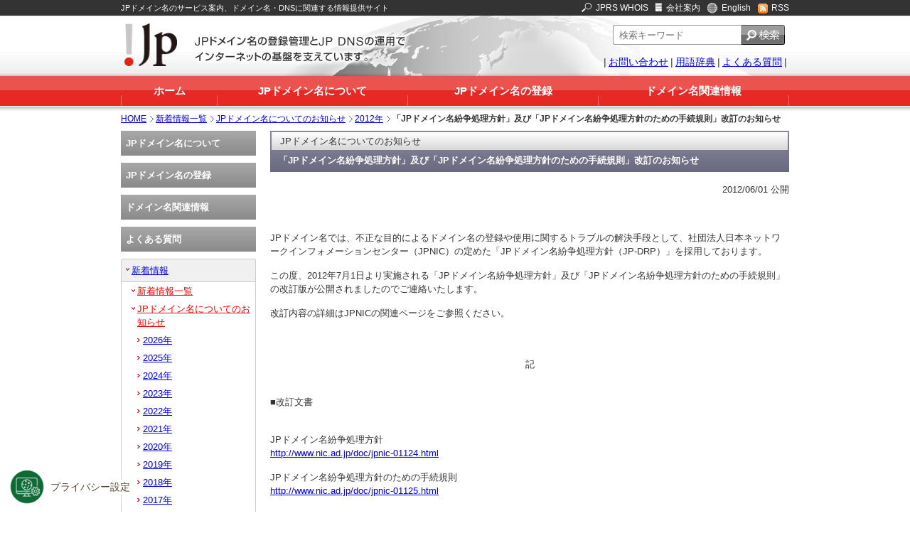

--- FILE ---
content_type: text/html
request_url: https://jprs.jp/whatsnew/notice/2012/20120601-jp-drp.html
body_size: 30059
content:
<!DOCTYPE html PUBLIC "-//W3C//DTD XHTML 1.0 Transitional//EN" "http://www.w3.org/TR/xhtml1/DTD/xhtml1-transitional.dtd">
<html xmlns="http://www.w3.org/1999/xhtml" xml:lang="ja" lang="ja">
<head>
<meta http-equiv="Content-Type" content="text/html; charset=utf-8" />
<meta name="viewport" content="width=1024" />
<meta name="format-detection" content="telephone=no" />
<link rel="shortcut icon" href="/resources/ja/icon/favicon_jp.ico" />
<title>「JPドメイン名紛争処理方針」及び「JPドメイン名紛争処理方針のための手続規則」改訂のお知らせ | 2012年 | JPドメイン名についてのお知らせ | 新着情報一覧 | JPRS</title>

<meta name="Description" content="JPRSは2012年5月16日、2012年7月1日より実施される「JPドメイン名紛争処理方針」及び「JPドメイン名紛争処理方針のための手続規則」の改訂版を公開しました" />
<meta name="Keywords" content="紛争処理, DRP, JP-DRP, JPNIC, 手続規則, 改訂" />


<link rel="alternate" type="application/rss+xml" title="RSS" href="https://jprs.jp/whatsnew/rss/jprs.rdf" />
<link rel="stylesheet" href="/shared/css/normalize.css" type="text/css" />
<link rel="stylesheet" href="/shared/css/layout.css" type="text/css" />
<link rel="stylesheet" href="/shared/css/component.css" type="text/css" />
<script type="text/javascript" src="/shared/js/jquery-1.7.2.min.js"></script>
<!-- STRIGHT ONE Tag Auto Control Script Start -->
<script type="text/javascript" src="https://cdn01.stright.bizris.com/js/1.0/cookie_consent_block.js" charset="UTF-8" data-site-id="SIT-7d571a65-f621-486b-a86f-60774b6cf007"></script>
<!-- STRIGHT ONE Tag Auto Control Script End -->
<!-- STRIGHT ONE Banner Script Start -->
<script type="module" src="https://cdn01.stright.bizris.com/js/1.0/cookie_consent_setting.js?banner_type=banner" charset="UTF-8" data-site-id="SIT-7d571a65-f621-486b-a86f-60774b6cf007"></script>
<!-- STRIGHT ONE Banner Script End -->
</head>
<body id="whatsnew">




<!-- header -->

<div id="headerArea">

	<div class="section">
	<div class="inner">
	<p>JPドメイン名のサービス案内、ドメイン名・DNSに関連する情報提供サイト</p>
	<ul>
	<li class="mn1"><span><img src="/shared/imgs/img.gif" alt="JPRS WHOIS" class="icon search" /></span><a href="https://whois.jprs.jp/">JPRS WHOIS</a></li>
	<li class="mn2"><span><img src="/shared/imgs/img.gif" alt="会社案内" class="icon com" /></span><a href="https://jprs.co.jp/">会社案内</a></li>
	<li class="mn3"><span><img src="/shared/imgs/img.gif" alt="English" class="icon en" /></span><a href="https://jprs.co.jp/en/">English</a></li>
	<li class="mn4"><span><img src="/shared/imgs/img.gif" alt="RSS" class="icon rssIcon" /></span><a href="/whatsnew/rss/jprs.rdf">RSS</a></li>
	</ul>
	</div>
	</div>

	<div class="section2">
	<div class="inner">
	<dl class="logo">
	<dt><img src="/shared/imgs/heaer_logo.png" alt="JPドメイン名の登録管理とJP DNSの運用でインターネットの基盤を支えています。" height="60px"></dt>
	<dd><img src="/shared/imgs/heaer_logo_txt.png" alt="JPドメイン名の登録管理とJP DNSの運用でインターネットの基盤を支えています。" /></dd>
	</dl>

<div id="cse-search-form">
<!-- site search -->

<style type="text/css">
#header-search {
	float: right;
	margin-right: 6px;
}
#header-search input[type=text] {
	-webkit-appearance: none;
	display: inline-block;
	margin-right: 0;
	float: left;
	width: 181px;
	height: 28px;
	padding-left: 8px ! important;
	border: 1px solid #999999;
	background-color: #FFFFFF;
	padding: 2px;
	font-size: 120%;
	box-sizing: border-box;
	border-radius: 3px 0 0 3px;
	border-right: none;
}
#header-search input[type=image] {
	-webkit-appearance: none;
	display: inline-block;
	color: #fff;
	vertical-align: top;
	border: none;
	border-radius: 0 0;
}
.pbox input[type=image]:hover {
	opacity: 0.8;
}
</style>

<div id="header-search" role="search">
<form action="/results.html">
<p class="pbox">
  <input id="q" type="text" name="q" value="" placeholder="検索キーワード" autocomplete="off">
  <input type="image" src="/shared/imgs/header_search_pb.png" alt="検索する">
  <input type="hidden" name="charset" value="UTF-8">
  <input type="hidden" name="r" value="1:jprsjp">
</p>
</form>
</div>
<!-- //site search -->
</div>

<ul class="menu">
<li class="menu1"><span>|</span><a href="/contact.html">お問い合わせ</a></li>
<li class="menu2"><span>|</span><a href="/glossary/">用語辞典</a></li>
<li class="menu3"><span>|</span><a href="/faq/">よくある質問</a><span>|</span></li>
</ul>

</div>
<div class="line"><hr /></div>
</div>

<div id="navi-global">
<div class="inner">
<ul>
<li class="nav1"><a href="/">ホーム</a></li>
<li class="nav2"><a href="/about/">JPドメイン名について</a></li>
<li class="nav3"><a href="/registration/">JPドメイン名の登録</a></li>
<li class="nav4"><a href="/related-info/">ドメイン名関連情報</a></li>
</ul>
</div>
<div class="line"><hr /></div>
</div>
<!-- //#header --></div>





<!-- wrap -->

<div id="wrap">





<ol id="breadcrumbs">

<li><a href="/">HOME</a></li>

<li><a href="/whatsnew/">新着情報一覧</a></li>

<li><a href="/whatsnew/notice">JPドメイン名についてのお知らせ</a></li>

<li><a href="/whatsnew/notice/2012">2012年</a></li>

<li>「JPドメイン名紛争処理方針」及び「JPドメイン名紛争処理方針のための手続規則」改訂のお知らせ</li>

</ol>



<div class="inner">





<div id="contents">



<div class="h1-col">

<p>JPドメイン名についてのお知らせ</p>

<h1>「JPドメイン名紛争処理方針」及び「JPドメイン名紛争処理方針のための手続規則」改訂のお知らせ</h1>

<!-- //.h1-col --></div>









<div class="SOLO" id="p1">
	<div>
		  	<div align="right">2012/06/01 公開</div>
	</div>
</div>
  <div class="SOLO" id="p1">
  <br />
  <p>JPドメイン名では、不正な目的によるドメイン名の登録や使用に関するトラブルの解決手段として、社団法人日本ネットワークインフォメーションセンター（JPNIC）の定めた「JPドメイン名紛争処理方針（JP-DRP）」を採用しております。</p>

  <p>この度、2012年7月1日より実施される「JPドメイン名紛争処理方針」及び「JPドメイン名紛争処理方針のための手続規則」の改訂版が公開されましたのでご連絡いたします。</p>

  <p>改訂内容の詳細はJPNICの関連ページをご参照ください。</p>
  <br />
  <br />
<div>
  <div align="center">記</div>

<br />

<dl>
<dt>■改訂文書<br />
  <br />
</dt>
<dd>
  <ol>JPドメイン名紛争処理方針<br>
          <a href="http://www.nic.ad.jp/doc/jpnic-01124.html" target="_blank">http://www.nic.ad.jp/doc/jpnic-01124.html</a>
    </ol>
  <ol>JPドメイン名紛争処理方針のための手続規則<br>
          <a href="http://www.nic.ad.jp/doc/jpnic-01125.html" target="_blank">http://www.nic.ad.jp/doc/jpnic-01125.html</a>
    </ol>
</dd>
</dl>

  <dl>
    <dd>&nbsp;</dd>
    <br />
    <br />
  
  <dt>■改訂日及び実施日<br />
    </dt>
    <dd><br />
	    <table border="0">
	    <tr><td>改訂日：</td>
	      <td>2012年5月16日</td>
	    </tr>
	    <tr><td>実施日：</td>
	      <td>2012年7月1日</td>
	    </tr>
	    </table>
      </dd>
    <br />
  </dl>

  <dl>
    <br />

  <dt>■JPNIC 関連ページ<br /><br />
  </dt>
    <dd>
      <ol>改訂版JPドメイン名紛争処理方針等の公開のお知らせ<br />
             <a href="http://www.nic.ad.jp/ja/topics/2012/20120601-01.html" target="_blank">http://www.nic.ad.jp/ja/topics/2012/20120601-01.html</a>
               <br />
             </ol>
    </dd>
    <dt>&nbsp;</dt>
  </dl>  
  <p align="right">以上<br />
        </p>
  </div></div>



<!-- //#contents --></div>







<div id="navi-left">

<ul id="sidenavi">
<li class="sn-about"><dl>
<dt><a href="/about/">JPドメイン名について</a></dt>
<dd><ul>
<li><a href="/about/jp-dom/"><span class="display">JPドメイン名の種類</span></a>
<ul>
<li><a href="/about/jp-dom/spec/"><span class="display">種類と対象</span></a></li>
<li><a href="/about/jp-dom/character/"><span class="display">使用できる文字</span></a></li>
<li><a href="/about/jp-dom/example/">JPドメイン名の形式例</a></li>
</ul></li>
<li><a href="/about/dom-rule/">JPドメイン名のルール</a>
<ul>
<li><a href="/about/dom-rule/framework/">指定事業者制度</a>
<ul>
<li><a href="/about/dom-rule/agent-change/index.html">ドメイン名の管理指定事業者の変更</a></li>
</ul>
</li>
<li><a href="/about/dom-rule/doc/">JPドメイン名規則一覧</a></li>
<li><a href="/about/dom-rule/disclosure/">JPドメイン名登録情報の公開</a>
<ul>
<li><a href="/about/dom-rule/disclosure/format/">情報開示請求書および確約書</a></li>
</ul>	
</li>
<li><a href="/about/dom-rule/drp/">JPドメイン名紛争処理方針</a></li>
<li><a href="/about/dom-rule/lifecycle/">
JPドメイン名のライフサイクル</a></li>
<li><a href="/about/dom-rule/registry-lock/">
レジストリロックサービス</a></li>
<li><a href="/about/dom-rule/transfer-lock/">
指定事業者変更ロック</a></li>
<li><a href="/about/dom-rule/restriction-relaxation">
1組織1ドメイン名制限緩和</a></li>
</ul></li>
<li><a href="/about/dom-search/">JPドメイン名の検索</a>
<ul>
<li><a href="http://whois.jprs.jp/" target="_blank">JPRS WHOIS</a></li>
<!--<li><a href="/about/dom-search/whois/">Whoisとは</a></li>-->
<li><a href="/about/dom-search/jprs-whois/">JPRS WHOISご利用ガイド</a></li>
</ul></li>
<li><a href="/about/use/">JPドメイン名の活用方法</a>
<ul>
<li><a href="/about/use/business/">ビジネス活用</a></li>
<li><a href="/about/use/private/">プライベート活用</a></li>
<li><a href="/about/use/">特集記事</a></li>
</ul>
</li>
<li><a href="/about/report/"><span class="display">JPドメイン名レジストリレポート</span></a></li>
<li><a href="/about/stats/">JPドメイン名の登録数</a>
<ul>
<li><a href="/about/stats/domains/">JPドメイン名の登録数の推移</a></li>
</ul></li>
</ul></dd>
</dl></li>
<li class="sn-registration"><dl>
<dt><a href="/registration/">JPドメイン名の登録</a></dt>
<dd><ul>
<li><a href="/registration/flow/">JPドメイン名を登録するには</a></li>
<li><a href="/registration/cyber-squatting/">JPドメイン名登録の際の注意</a></li>
<li><a href="/registration/suspended/">ドメイン名の廃止に関する注意</a></li>
<li><a href="/registration/domain-hijacking/">ドメイン名の乗っ取りに関する注意</a></li>
<li><a href="/registration/list/">指定事業者一覧</a>
<ul>
<li><a href="/registration/list/pickup_list.php">指定事業者ピックアップ 五十音順 一覧 </a></li>
<li><a href="/registration/list/meibo/meibo_a.html">指定事業者 五十音順 一覧</a></li>
</ul></li>
<li><a href="/registration/jppartners-news/">指定事業者サービスニュース</a>
<ul>
<li><a href="/registration/jppartners-news/2025/">2025年</a></li>
<li><a href="/registration/jppartners-news/2024/">2024年</a></li>
<li><a href="/registration/jppartners-news/2023/">2023年</a></li>
<li><a href="/registration/jppartners-news/2022/">2022年</a></li>
<li><a href="/registration/jppartners-news/2021/">2021年</a></li>
<li><a href="/registration/jppartners-news/2020/">2020年</a></li>
<li><a href="/registration/jppartners-news/2019/">2019年</a></li>
<li><a href="/registration/jppartners-news/2018/">2018年</a></li>
<li><a href="/registration/jppartners-news/2017/">2017年</a></li>
<li><a href="/registration/jppartners-news/2016/">2016年</a></li>
<li><a href="/registration/jppartners-news/2015/">2015年</a></li>
<li><a href="/registration/jppartners-news/2014/">2014年</a></li>
<li><a href="/registration/jppartners-news/2013/">2013年</a></li>
<li><a href="/registration/jppartners-news/2012/">2012年</a></li>
<li><a href="/registration/jppartners-news/2011/">2011年</a></li>
<li><a href="/registration/jppartners-news/2010/">2010年</a></li>
<li><a href="/registration/jppartners-news/2009/">2009年</a></li>
<li><a href="/registration/jppartners-news/2008/">2008年</a></li>
<li><a href="/registration/jppartners-news/2007/">2007年</a></li>
<li><a href="/registration/jppartners-news/2006/">2006年</a></li>
</ul>
</li>
</ul></dd>
</dl></li>
<li class="sn-related-info"><dl>
<dt><a href="/related-info/">ドメイン名関連情報</a></dt>
<dd><ul>
<li><a href="/related-info/event/">ドメイン名関連会議報告</a>
<ul>
<li><a href="/related-info/event/2025/">2025年</a></li>
<li><a href="/related-info/event/2024/">2024年</a></li>
<li><a href="/related-info/event/2023/">2023年</a></li>
<li><a href="/related-info/event/2022/">2022年</a></li>
<li><a href="/related-info/event/2021/">2021年</a></li>
<li><a href="/related-info/event/2020/">2020年</a></li>
<li><a href="/related-info/event/2019/">2019年</a></li>
<li><a href="/related-info/event/2018/">2018年</a></li>
<li><a href="/related-info/event/2017/">2017年</a></li>
<li><a href="/related-info/event/2016/">2016年</a></li>
<li><a href="/related-info/event/2015/">2015年</a></li>
<li><a href="/related-info/event/2014/">2014年</a></li>
<li><a href="/related-info/event/2013/">2013年</a></li>
<li><a href="/related-info/event/2012/">2012年</a></li>
<li><a href="/related-info/event/2011/">2011年</a></li>
<li><a href="/related-info/event/2010/">2010年</a></li>
<li><a href="/related-info/event/2009/">2009年</a></li>
<li><a href="/related-info/event/2008/">2008年</a></li>
<li><a href="/related-info/event/2007/">2007年</a></li>
<li><a href="/related-info/event/2006/">2006年</a></li>
<li><a href="/related-info/event/2005/">2005年</a></li>
<li><a href="/related-info/event/2004/">2004年</a></li>
<li><a href="/related-info/event/2003/">2003年</a></li>
</ul>
</li>
<li><a href="/related-info/important/">ドメイン名重要ニュース</a></li>
<li><a href="/related-info/about/">ドメイン名ってなに？</a>
<ul>
<li><a href="/related-info/about/address/">ドメイン名は「インターネット上 の住所表示」</a></li>
<li><a href="/related-info/about/type/">ドメイン名の種類</a></li>
<li><a href="/related-info/about/jp_dom/">日本のドメイン名「.jp」</a></li>
</ul></li>
<li><a href="/related-info/guide/">ドメイン名やDNSの解説</a></li>
<li><a href="/related-info/study/">ドメイン名・DNSを楽しく学ぶ</a>

</li>
<li><a href="/related-info/history/">ドメイン名の歴史</a></li>
<li><a href="/related-info/link/">関連組織リンク集</a></li>
</ul></dd>
</dl></li>
<li class="sn-faq"><dl>
<dt><a href="/faq/">よくある質問</a></dt>
<dd><ul>
<li><a href="/faq/whole/">JPドメイン名全般について</a></li>
<li><a href="/faq/registration/">JPドメイン名の登録について</a></li>
<li><a href="/faq/application/">JPドメイン名の各種申請について</a></li>
<li><a href="/faq/use/">JPドメイン名の活用について</a></li>
<li><a href="/faq/jppartners/">指定事業者について</a></li>
</ul></dd>
</dl></li>
</ul>

<ul id="sidenavi2" class="notice">
<li class="open"><a href="/whatsnew/" class="current">新着情報</a>
<ul>
<li id="whatNewSub" class="open"><a href="/whatsnew/" class="current">新着情報一覧</a>
<ul>



<li><a href="/whatsnew/2026/">2026年</a></li>




<li><a href="/whatsnew/2025/">2025年</a></li>




<li><a href="/whatsnew/2024/">2024年</a></li>




<li><a href="/whatsnew/2023/">2023年</a></li>




<li><a href="/whatsnew/2022/">2022年</a></li>




<li><a href="/whatsnew/2021/">2021年</a></li>




<li><a href="/whatsnew/2020/">2020年</a></li>




<li><a href="/whatsnew/2019/">2019年</a></li>




<li><a href="/whatsnew/2018/">2018年</a></li>




<li><a href="/whatsnew/2017/">2017年</a></li>




<li><a href="/whatsnew/2016/">2016年</a></li>




<li><a href="/whatsnew/2015/">2015年</a></li>




<li><a href="/whatsnew/2014/">2014年</a></li>




<li><a href="/whatsnew/2013/">2013年</a></li>




<li><a href="/whatsnew/2012/">2012年</a></li>








<li><a href="/whatsnew/2011/">2011年</a></li>
<li><a href="/whatsnew/2010/">2010年</a></li>
<li><a href="/whatsnew/2009/">2009年</a></li>
<li><a href="/whatsnew/2008/">2008年</a></li>
<li><a href="/whatsnew/2007/">2007年</a></li>
<li><a href="/whatsnew/2006/">2006年</a></li>
<li><a href="/whatsnew/2005/">2005年</a></li>
<li><a href="/whatsnew/2004/">2004年</a></li>
<li><a href="/whatsnew/2003/">2003年</a></li>
<li><a href="/whatsnew/2002/">2002年</a></li>
<li><a href="/whatsnew/2001/">2001年</a></li>
</ul></li>
<li class="open"><a href="/whatsnew/notice/" class="current">JPドメイン名についてのお知らせ</a>
<ul>





















































<li><a href="/whatsnew/notice/2026/">2026年</a></li>







<li><a href="/whatsnew/notice/2025/">2025年</a></li>







<li><a href="/whatsnew/notice/2024/">2024年</a></li>







<li><a href="/whatsnew/notice/2023/">2023年</a></li>







<li><a href="/whatsnew/notice/2022/">2022年</a></li>







<li><a href="/whatsnew/notice/2021/">2021年</a></li>







<li><a href="/whatsnew/notice/2020/">2020年</a></li>







<li><a href="/whatsnew/notice/2019/">2019年</a></li>







<li><a href="/whatsnew/notice/2018/">2018年</a></li>







<li><a href="/whatsnew/notice/2017/">2017年</a></li>







<li><a href="/whatsnew/notice/2016/">2016年</a></li>







<li><a href="/whatsnew/notice/2015/">2015年</a></li>







<li><a href="/whatsnew/notice/2014/">2014年</a></li>







<li><a href="/whatsnew/notice/2013/">2013年</a></li>







<li><a href="/whatsnew/notice/2012/" class="current">2012年</a></li>







<li><a href="/whatsnew/notice/2011/">2011年</a></li>

























































<li><a href="/whatsnew/notice/before2011/">2010年～2001年</a></li>
</ul></li>
<li><a href="/whatsnew/relation/">JPRS関連のお知らせ</a>
<ul>





<li><a href="/whatsnew/relation/2026/">2026年</a></li>







<li><a href="/whatsnew/relation/2025/">2025年</a></li>







<li><a href="/whatsnew/relation/2024/">2024年</a></li>







<li><a href="/whatsnew/relation/2023/">2023年</a></li>







<li><a href="/whatsnew/relation/2022/">2022年</a></li>







<li><a href="/whatsnew/relation/2021/">2021年</a></li>







<li><a href="/whatsnew/relation/2020/">2020年</a></li>







<li><a href="/whatsnew/relation/2019/">2019年</a></li>







<li><a href="/whatsnew/relation/2018/">2018年</a></li>







<li><a href="/whatsnew/relation/2017/">2017年</a></li>







<li><a href="/whatsnew/relation/2016/">2016年</a></li>







<li><a href="/whatsnew/relation/2015/">2015年</a></li>







<li><a href="/whatsnew/relation/2014/">2014年</a></li>







<li><a href="/whatsnew/relation/2013/">2013年</a></li>







<li><a href="/whatsnew/relation/2012/">2012年</a></li>







<li><a href="/whatsnew/relation/2011/">2011年</a></li>






































































































</ul></li>
<li><a href="/whatsnew/topics/">ドメイン名・DNS関連トピックス</a>
<ul>








































































































<li><a href="/whatsnew/topics/2026/">2026年</a></li>







<li><a href="/whatsnew/topics/2025/">2025年</a></li>







<li><a href="/whatsnew/topics/2024/">2024年</a></li>







<li><a href="/whatsnew/topics/2023/">2023年</a></li>







<li><a href="/whatsnew/topics/2022/">2022年</a></li>







<li><a href="/whatsnew/topics/2021/">2021年</a></li>







<li><a href="/whatsnew/topics/2020/">2020年</a></li>







<li><a href="/whatsnew/topics/2019/">2019年</a></li>







<li><a href="/whatsnew/topics/2018/">2018年</a></li>







<li><a href="/whatsnew/topics/2017/">2017年</a></li>







<li><a href="/whatsnew/topics/2016/">2016年</a></li>







<li><a href="/whatsnew/topics/2015/">2015年</a></li>







<li><a href="/whatsnew/topics/2014/">2014年</a></li>







<li><a href="/whatsnew/topics/2013/">2013年</a></li>







<li><a href="/whatsnew/topics/2012/">2012年</a></li>







<li><a href="/whatsnew/topics/2011/">2011年</a></li>



<li><a href="/whatsnew/topics/topics_old/">2010年〜2001年</a></li>
<li><a href="/whatsnew/topics/webdomain.html">Webドメインマーケティング</a></li>
</ul></li>
</ul></li>
<li><a href="/mail/">メールマガジン</a>
<ul>
<li><a href="/mail/backnumber/">バックナンバー</a>
<ul>


<li><a href="/mail/backnumber/2026/">2026&#24180;</a></li>


<li><a href="/mail/backnumber/2025/">2025&#24180;</a></li>


<li><a href="/mail/backnumber/2024/">2024&#24180;</a></li>


<li><a href="/mail/backnumber/2023/">2023&#24180;</a></li>


<li><a href="/mail/backnumber/2022/">2022&#24180;</a></li>


<li><a href="/mail/backnumber/2021/">2021&#24180;</a></li>


<li><a href="/mail/backnumber/2020/">2020&#24180;</a></li>


<li><a href="/mail/backnumber/2019/">2019&#24180;</a></li>


<li><a href="/mail/backnumber/2018/">2018&#24180;</a></li>


<li><a href="/mail/backnumber/2017/">2017&#24180;</a></li>


<li><a href="/mail/backnumber/2016/">2016&#24180;</a></li>


<li><a href="/mail/backnumber/2015/">2015&#24180;</a></li>


<li><a href="/mail/backnumber/2014/">2014&#24180;</a></li>


<li><a href="/mail/backnumber/2013/">2013&#24180;</a></li>


<li><a href="/mail/backnumber/2012/">2012&#24180;</a></li>


<li><a href="/mail/backnumber/2011/">2011&#24180;</a></li>


<li><a href="/mail/backnumber/2010/">2010&#24180;</a></li>


<li><a href="/mail/backnumber/2009/">2009&#24180;</a></li>


<li><a href="/mail/backnumber/2008/">2008&#24180;</a></li>


<li><a href="/mail/backnumber/2007/">2007&#24180;</a></li>


<li><a href="/mail/backnumber/2006/">2006&#24180;</a></li>


<li><a href="/mail/backnumber/2005/">2005&#24180;</a></li>


<li><a href="/mail/backnumber/2004/">2004&#24180;</a></li>


<li><a href="/mail/backnumber/2003/">2003&#24180;</a></li>


<li><a href="/mail/backnumber/2002/">2002&#24180;</a></li>


<li><a href="/mail/backnumber/2001/">2001&#24180;</a></li>

<li><a href="/mail/backnumber/event/">増刊号</a></li>
<li><a href="/mail/backnumber/extra/">号外</a></li>
</ul></li>
<li><a href="/mail/henkou.html">登録情報変更</a></li>
<li><a href="/mail/kaijyo.html">登録解除</a></li>
<li><a href="/mail/p_sai.html">パスワード再発行</a></li>
<li><a href="/mail/kiyaku.html">読者登録規約</a></li>
</ul></li>

<li><a href="/sns.html">ソーシャルメディア</a>
</li>


<li><a href="/jppartners/">指定事業者</a>
<ul>
<li><a href="/jppartners/about/">指定事業者とは</a></li>
<li><a href="/jppartners/apply/">指定事業者契約お申し込み</a>
<ul>
<li><a href="/jppartners/apply/procedure-form.html">指定事業者契約申込書</a></li>
<li><a href="/jppartners/apply/procedure-sample.html">指定事業者契約申込書 記入例</a></li>
</ul></li>
<li><a href="/jppartners/rule/">指定事業者に関するルール</a></li>
</ul></li>
<li><a href="/termination/">指定事業者契約終了に伴うお知らせ</a></li>

<li><a href="/registrar/">gTLD取次サービス</a>
<ul>
<li><a href="/registrar/info/framework/">指定事業者制度</a></li>
<li><a href="/registrar/info/disclosure/">gTLD等ドメイン名登録情報の公開</a></li>
<li><a href="/registrar/info/document.html">gTLD取次サービスに関するドキュメント</a></li>
<li><a href="/registrar/info/udrp/">統一ドメイン名紛争処理方針</a></li>
<li><a href="/registrar/info/transfers/">レジストラトランスファーに関する方針</a></li>
<li><a href="/registrar/info/wdrp/">登録情報の確認に関する方針</a></li>
<li><a href="/registrar/info/personal-data-transfer/">gTLD等ドメイン名登録情報の外国組織への提供</a></li>
<li><a href="/registrar/info/notice/">gTLD取次サービスについてのお知らせ</a></li>
<li><a href="/registrar/info/fee/">登録料・登録更新料・登録回復料等について</a></li>
</ul></li>

<li><a href="/tldservices/">TLD総合支援サービス</a>
<ul>
<li><a href="/tldservices/info/document.html">TLD総合支援サービスに関するドキュメント</a></li>
<li><a href="/tldservices/info/disclosure/index.html">ドメイン名登録情報の公開</a></li>
</ul></li>


<li><a href="/brandtld/">ブランドTLD総合サービス</a>
<ul>
<li><a href="/brandtld/features.html">ブランドTLDの特長</a></li>
</ul></li>

<li><a href="/pubcert/">サーバー証明書発行サービス</a>
<ul>
	<li><a href="/pubcert/about/">サーバー証明書とは</a>
		<ul>
					<li><a href="/pubcert/about/aossl/">常時SSL化について</a></li>
					<li><a href="/pubcert/about/wildcard/">ワイルドカード証明書について</a></li>
					<li><a href="/pubcert/about/CT/">Certificate Transparencyについて</a></li>
					<li><a href="/pubcert/about/ACME/">ACMEについて</a></li>
					<li><a href="/pubcert/about/guide/">サーバー証明書の解説</a></li>		</ul>
	</li>

	<li><a href="/pubcert/service/">JPRSサーバー証明書のサービス概要</a>
		<ul>
					<li><a href="/pubcert/service/authentication/">認証方法について</a></li>
					<li><a href="/pubcert/service/seal/">サイトシールについて</a></li>
					<li><a href="/pubcert/service/manual/">設定マニュアル</a></li>
					<li><a href="/pubcert/service/server/">対応環境について</a></li>
					<li><a href="/pubcert/service/certificate/">ルート証明書・中間CA証明書について</a></li>
					<li><a href="/pubcert/service/reasoncode/">失効申請における失効理由コードの指定について</a></li>
					<li><a href="/pubcert/info/repository/">サーバー証明書発行サービスに関するリポジトリ/利用規約</a></li>
					<li><a href="/pubcert/info/personal-data-transfer/">サーバー証明書情報等の外国組織への提供</a></li>
					<li><a href="/pubcert/service/notes/">ご利用にあたっての注意事項</a></li>
		</ul>
	</li>

	<li><a href="/pubcert/info/notice/">サーバー証明書発行サービスについてのお知らせ</a></li>
	<li><a href="/pubcert/info/maintenance/">メンテナンス情報</a></li>
	<li><a href="/pubcert/renewal-notice/">サーバー証明書の更新のご案内について</a></li>
</ul>
</li>

<li><a href="/stright/">クッキー同意管理ツール「STRIGHT」</a>
</li>

</ul>

<form action="https://sitesealinfo.pubcert.jprs.jp/SiteSealReference" name="SiteSealReference" method="post" target="_blank">
<!--お客様の証明ページを別ウィンドウにて開きます。-->
  <input type="image" name="Sticker" src="/shared/imgs/jprs_siteseal_140x59_OV.png" alt="クリックして証明書の内容をご確認ください。" oncontextmenu="return false;" />
  <!--ダウンロードしたサイトシール画像のパス名を指定します。-->
  <input type="hidden" name="certificateCn" value="jprs.jp">
  <input type="hidden" name="certificateClass" value="OV" />
  <!--証明書のシリアルNo及び証明書種別（DVもしくはOV）を指定します。-->
</form>







<!-- //#navi-left --></div>

<!-- //.inner --></div>



<!-- //#wrapper --></div>



<div id="footer">

<p class="pagetop"><span><a href="#headerArea"><img src="/shared/imgs/btn_pagetopf.gif" alt="ページの先頭へ" /></a></span></p>
<div id="footer-col">
<div class="section">
<div class="inner">
<dl>
<dt><img src="/shared/imgs/logo_ft.gif" alt="" /></dt>
<dd>株式会社日本レジストリサービス(JPRS)は、ドメイン名の登録管理と、<br />
ドメインネームシステム(DNS)の運用を通して、インターネットの基盤を24時間×365日支えています。</dd>
</dl>
</div>
</div>
<div class="section2">
<div class="inner">
<ul>
<li><span>｜</span><a href="https://jprs.co.jp/">会社案内</a></li>
<li><span>｜</span><a href="/privacy.html">プライバシーポリシー</a></li>
<li><span>｜</span><a href="https://jprs.co.jp/aboutwebsite.html">Webサイトについて</a></li>
<li><span>｜</span><a href="/copyright.html">著作権・リンク</a></li>
<li><span>｜</span><a href="/sitemap.html">サイトマップ</a><span>｜</span></li>
</ul>
<p>Copyright&copy;2001-2026 Japan Registry Services Co., Ltd.</p>
</div>
</div>
</div>

<!-- //#footer --></div>





<script type="text/javascript" src="/shared/js/motion-0.0.6-min.js"></script>
<script type="text/javascript" src="/shared/js/jquery.motion-0.0.6-min.js"></script>
<script type="text/javascript" src="/shared/js/common.js"></script>
<!-- User Insight PCDF Code Start : jprs.jp -->
<script type="text/javascript">
var _uic = _uic ||{}; var _uih = _uih ||{};_uih['id'] = 53861;
_uih['lg_id'] = '';
_uih['fb_id'] = '';
_uih['tw_id'] = '';
_uih['uigr_1'] = ''; _uih['uigr_2'] = ''; _uih['uigr_3'] = ''; _uih['uigr_4'] = ''; _uih['uigr_5'] = '';
_uih['uigr_6'] = ''; _uih['uigr_7'] = ''; _uih['uigr_8'] = ''; _uih['uigr_9'] = ''; _uih['uigr_10'] = '';
_uic['uls'] = 1;

/* DO NOT ALTER BELOW THIS LINE */
/* WITH FIRST PARTY COOKIE */
(function() {
var bi = document.createElement('script');bi.type = 'text/javascript'; bi.async = true;
bi.src = '//cs.nakanohito.jp/b3/bi.js';
var s = document.getElementsByTagName('script')[0];s.parentNode.insertBefore(bi, s);
})();
</script>
<!-- User Insight PCDF Code End : jprs.jp -->
<!--[if lte IE 6]>
<script type="text/javascript" src="/shared/js/DD_belatedPNG_0.0.8a-min.js"></script>
<script type="text/javascript">
DD_belatedPNG.fix('.line,#headerArea .section2 .inner,#navi-global,#navi-global ul,img,.bg-trans');
</script>
<![endif]-->
</body>
</html>

--- FILE ---
content_type: application/javascript
request_url: https://jprs.jp/shared/js/motion-0.0.6-min.js
body_size: 19202
content:
/* Motion.js v0.0.6 | (c) utix Inc. http://www.utix.co.jp/ | The MIT License */
(function(j,k){l=function(){this.FPS=16;this.DEFAULT_PROPATIES={width:'0px',height:'0px',top:'0px',left:'0px',right:'0px',opacity:'1',backgroundPosition:'0px 0px'};this.noteParamList={delay:'',ease:'',autoStart:'',isReverse:'',isValue:'',onComplete:'',onCompleteParam:'',onCompleteScope:'',onCompleteNext:'',onCompleteNextParam:'',onCompleteNextScope:'',onUpdate:'',onUpdateParam:'',onUpdateScope:'',onCancell:'',onCancellParam:'',onCancellScope:''};this.easing={};this.plugin={};this.support={};this.tweenList=[];this._isStarted=false;this._currentTime=0;this._initialize()};l.prototype={_initialize:function(){var b=document.createElement('div');b.innerHTML="<a href='#' style='opacity:.55; filter:alpha(opacity=100); background-color:rgb(255,255,255); '>a</a>";var a=b.getElementsByTagName('a')[0],testStyle=a.style;this.support={opacity:/^0.55$/.test(testStyle.opacity),rgb:/^rgb?/.test(testStyle.backgroundColor),filter:/^alpha?/.test(testStyle.filter),isIE:/msie/i.test(navigator.userAgent),dateNow:!!Date.now};if(!!!Date.now)Date.now=function(){return+(new Date)};var i,list=['WebkitTransform','MozTransform','OTransform','msTransform','transform'],len=list.length;for(i=0;i<len;i++){style=testStyle[list[i]];if(style=='')this.support.transformName=list[i]};list=['WebkitTransition','MozTransition','OTransition','msTransition','transition'],len=list.length;for(i=0;i<len;i++){style=testStyle[list[i]];if(style=='')this.support.transitionName=list[i]}},_start:function(){if(l._isStarted)return false;l._isStarted=true;l._enterFrameSetTimeout()},_enterFrame:function(a){if(l._isStarted){l._update(a);requestAnimationFrame(l._enterFrame)}},_enterFrameSetTimeout:function(){if(l._isStarted){var a=Date.now();l._update(a);l.timer=setTimeout(l._enterFrameSetTimeout,l.FPS)}},_stop:function(){var i,tween,len=this.tweenList.length;for(i=0;i<this.tweenList.length;i++){tween=this.tweenList[i];if(!tween.isMotion)this.tweenList.splice(i,1)};if(this.tweenList.length==0){this._isStarted=false;l.tweenList=[];clearTimeout(l.timer);clearInterval(l.timer)}},_update:function(a){var i,tween,len=this.tweenList.length;this._currentTime=a,isUpdate=false;for(i=0;i<this.tweenList.length;i++){tween=this.tweenList[i];tween.update(a);isUpdate=true};if(!isUpdate)this._stop()},getCurrentTime:function(){if(this._currentTime!=0&&this._isStarted){return this._currentTime}else{this._currentTime=Date.now();return this._currentTime}},getStyle:function(a,b){var c;if(a.currentStyle){c=a.currentStyle[b]}else if(document.defaultView.getComputedStyle(a,null)){c=document.defaultView.getComputedStyle(a,null)[b]};if(c=='auto'||!c)c=this.DEFAULT_PROPATIES[b]||'0';return c},hex2rgba:function(a){if(a.indexOf('rgb')!=-1){var b=/^rgba?\((\d+),\s*(\d+),\s*(\d+)(?:,\s*([\d\.]+))?\)$/.exec(a);if(b[4]==k)b[4]=1;return[parseInt(b[1]),parseInt(b[2]),parseInt(b[3]),parseFloat(b[4])]};if(a&&a.length==4&&a.constructor==Array)return a;a=(a.indexOf("#")!=-1)?a.replace("#",""):a;var c=a.length;if(c==3)a='FF'+a.substr(0,1)+a.substr(0,1)+a.substr(1,1)+a.substr(1,1)+a.substr(2,1)+a.substr(2,1);if(c==4)a=a.substr(0,1)+a.substr(0,1)+a.substr(1,1)+a.substr(1,1)+a.substr(2,1)+a.substr(2,1)+a.substr(3,1)+a.substr(3,1);if(c==6)a='FF'+a;var d=parseInt(a,16);return[d>>16&255,d>>8&255,d&255,(d>>24&255)/255]},rgb2hex:function(a){return'#'+(((256+a[0]<<8)+a[1]<<8)+a[2]).toString(16).slice(1)},rgba2hex:function(a){return'#'+(parseInt(a[3]*255)>16?'':'0')+parseInt(a[3]*255).toString(16)+(((256+a[0]<<8)+a[1]<<8)+a[2]).toString(16).slice(1)},param2Array:function(a){a=a.replace(/left|top/g,'0px');a=a.replace(/right|bottom/g,'100%');a=a.replace(/([0-9\.]+)(\s|\)|$)/g,"$1px$2");a=/(-?[0-9\.]+)(px|\%|pt)\s(-?[0-9\.]+)(px|\%|pt)/.exec(a);a=[parseInt(a[1],10),a[2],parseInt(a[3],10),a[4]];return a}};var l=j.Motion=new l();MotionCore=function(a,b,c){this.init(a,b,c)};MotionCore.prototype={init:function(a,e,f){this.elm=a;this.duration=e||0;this.param=f;this.delay=f.delay||0;this.ease=f.ease||function(t,b,c,d){return c*t/d+b};this.param.ease=this.ease;this.yoyo=f.yoyo||0;this.repeat=f.repeat||0;this.pauseTime=this.yoyoCnt=this.repeatCnt=0;this.isYoyo=false;this.autoStart=(f.autoStart==false)?false:true;this.paramList=[];this.paramPluginList=[];this.paramValueList=[];this.isMotion=true;this.isPause=false;this.isReverse=f.isReverse||false;this.isValue=f.isValue||false;this.isValue=(this.isValue=='true')?true:this.isValue;this.onUpdate=f.onUpdate||null;this.onUpdateScope=f.onUpdateScope||null;this.onUpdateParams=f.onUpdateParams||[];this.onComplete=f.onComplete||null;this.onCompleteScope=f.onCompleteScope||null;this.onCompleteParams=f.onCompleteParams||[];this.onCompleteNext=f.onCompleteNext||null;this.onCompleteNextScope=f.onCompleteNextScope||null;this.onCompleteNextParams=f.onCompleteNextParams||[];this.onCancell=f.onCancell||null;this.onCancellScope=f.onCancellScope||null;this.onCancellParams=f.onCancellParams||[];if(this.autoStart)this.start();return this},start:function(){var a='',targetParam=[],defaultParam=[],start,end,temp,paramLen=0,pluginLen=0,valueLen=0;this.initTime=l.getCurrentTime();this.startTime=this.initTime+this.delay;for(property in this.param){if(l.noteParamList[property]!=''){if(!l.plugin[property]&&!this.isValue){start=l.getStyle(this.elm,property);end=this.param[property];defaultParam=(/px|\%|pt/i.test(start))?/(-?[0-9\.]+)(px|\%|pt)/.exec(start):['',start,''];targetParam=(/px|\%|pt/i.test(end))?/(-?[0-9\.]+)(px|\%|pt)/.exec(end):['',end,''];if(!targetParam)continue;if(this.isReverse){temp=defaultParam;defaultParam=targetParam;targetParam=temp};this.paramList[paramLen]=[property,parseFloat(defaultParam[1],10),parseFloat(targetParam[1],10),targetParam[2]||''];paramLen++}else if(l.plugin[property]){defaultParam=l.plugin[property].get(this,this.elm,property);targetParam=this.param[property];if(this.isReverse){temp=defaultParam;defaultParam=targetParam;targetParam=temp};this.paramPluginList[pluginLen]=[property,defaultParam,targetParam,l.plugin[property].set];pluginLen++}else if(this.isValue){defaultParam=parseFloat(this.elm[property]);targetParam=parseFloat(this.param[property]);if(this.isReverse){temp=defaultParam;defaultParam=targetParam;targetParam=temp}this.paramValueList[valueLen]=[property,defaultParam,targetParam];valueLen++}}};l.tweenList[l.tweenList.length]=this;l._start();return this},setStart:function(a){var b='',targetParam=[],defaultParam=[],start,end,temp,paramLen=0,pluginLen=0,valueLen=0;this.initTime=l.getCurrentTime();this.startTime=this.initTime+this.delay;for(property in this.param){if(l.noteParamList[property]!=''){if(!l.plugin[property]&&!this.isValue){start=a[property];end=this.param[property];defaultParam=(/px|\%|pt/i.test(start))?/(-?[0-9\.]+)(px|\%|pt)/.exec(start):['',start,''];targetParam=(/px|\%|pt/i.test(end))?/(-?[0-9\.]+)(px|\%|pt)/.exec(end):['',end,''];this.paramList[paramLen]=[property,parseFloat(defaultParam[1],10),parseFloat(targetParam[1],10),targetParam[2]||''];paramLen++}else if(l.plugin[property]){temp=this.param[property];this.param[property]=a[property];defaultParam=l.plugin[property].get(this,this.elm,property);l.plugin[property].set(this.elm,property,this.param[property],this.param[property],1);this.param[property]=temp;defaultParam=l.plugin[property].get(this,this.elm,property);targetParam=this.param[property];this.paramPluginList[pluginLen]=[property,defaultParam,targetParam,l.plugin[property].set];pluginLen++}else if(this.isValue){defaultParam=a[property];targetParam=this.param[property];this.paramValueList[valueLen]=[property,defaultParam,targetParam];valueLen++}}};l.tweenList[l.tweenList.length]=this;l._start();return this},set:function(){for(property in this.param){if(l.noteParamList[property]!=''){if(!l.plugin[property]&&!this.isValue){this.elm.style[property]=this.param[property]}else if(l.plugin[property]){l.plugin[property].get(this,this.elm,property);l.plugin[property].set(this.elm,property,this.param[property],this.param[property],1)}else if(this.isValue){this.elm[property]=this.param[property]}}};return this},stop:function(){this.isMotion=false;l.remove(this.elm);return this},pause:function(){if(this.isPause)return this;this.isPause=true;this.pauseTime=l.getCurrentTime();return this},resume:function(){if(!this.isPause)return this;this.isPause=false;var a=l.getCurrentTime()-this.pauseTime;this.startTime+=a;return this},update:function(a){if(this.startTime>a||!this.isMotion||this.isPause)return;var e=a-this.startTime,pos,duration=this.duration,elm=this.elm;if(e>duration)e=duration;pos=this.ease(e,0,1,duration);var f=[],i,len=f.length,param=[];f=this.paramList;len=f.length;for(i=0;i<len;i++){param=f[i];result=param[1]+((param[2]-param[1])*pos);elm.style[param[0]]=result+param[3]};f=this.paramPluginList;len=f.length;for(i=0;i<len;i++){param=f[i];param[3](this.elm,param[0],param[1],param[2],pos)};f=this.paramValueList;len=f.length;for(i=0;i<len;i++){param=f[i];elm[param[0]]=param[1]+((param[2]-param[1])*pos)};if(this.onUpdate)this.onUpdate.apply(this.onUpdateScope||this,this.onUpdateParams||[]);if(e==duration){if(this.repeat==this.repeatCnt&&this.yoyo==this.yoyoCnt){this.isMotion=false;if(this.onComplete)this.onComplete.apply(this.onCompleteScope||this,this.onCompleteParams||[]);if(this.onCompleteNext)this.onCompleteNext.apply(this.onCompleteNextScope||this,this.onCompleteNextParams||[]);if(l.support.transitionName=='WebkitTransform')this.elm.style['WebkitTransform']='-webkit-transform 0ms'}else if(this.repeat!=this.repeatCnt){if(this.repeat!=999)this.repeatCnt++;this.startTime=a+this.delay}else if(this.yoyo!=this.yoyoCnt){if(this.yoyo!=999)this.yoyoCnt++;if(!this.isYoyo){var g=this.ease;this.ease=function(t,b,c,d){return g(d-t,b,c,d)};this.isYoyo=true}else{this.ease=this.param.ease;this.isYoyo=false};this.startTime=a+this.delay}}}};l.easing={linear:function(t,b,c,d){return c*t/d+b},easeInQuad:function(t,b,c,d){return c*(t/=d)*t+b},easeOutQuad:function(t,b,c,d){return-c*(t/=d)*(t-2)+b},easeInOutQuad:function(t,b,c,d){if((t/=d/2)<1)return c/2*t*t+b;return-c/2*((--t)*(t-2)-1)+b},easeInCubic:function(t,b,c,d){return c*(t/=d)*t*t+b},easeOutCubic:function(t,b,c,d){return c*((t=t/d-1)*t*t+1)+b},easeInOutCubic:function(t,b,c,d){if((t/=d/2)<1)return c/2*t*t*t+b;return c/2*((t-=2)*t*t+2)+b},easeInQuint:function(t,b,c,d){return c*(t/=d)*t*t*t*t+b},easeOutQuint:function(t,b,c,d){return c*((t=t/d-1)*t*t*t*t+1)+b},easeInOutQuint:function(t,b,c,d){if((t/=d/2)<1)return c/2*t*t*t*t*t+b;return c/2*((t-=2)*t*t*t*t+2)+b},easeInQuart:function(t,b,c,d){return c*(t/=d)*t*t*t+b},easeOutQuart:function(t,b,c,d){return-c*((t=t/d-1)*t*t*t-1)+b},easeInOutQuart:function(t,b,c,d){if((t/=d/2)<1)return c/2*t*t*t*t+b;return-c/2*((t-=2)*t*t*t-2)+b},easeInSine:function(t,b,c,d){return-c*Math.cos(t/d*(Math.PI/2))+c+b},easeOutSine:function(t,b,c,d){return c*Math.sin(t/d*(Math.PI/2))+b},easeInOutSine:function(t,b,c,d){return-c/2*(Math.cos(Math.PI*t/d)-1)+b},easeInExpo:function(t,b,c,d){return(t==0)?b:c*Math.pow(2,10*(t/d-1))+b},easeOutExpo:function(t,b,c,d){return(t==d)?b+c:c*(-Math.pow(2,-10*t/d)+1)+b},easeInOutExpo:function(t,b,c,d){if(t==0)return b;if(t==d)return b+c;if((t/=d/2)<1)return c/2*Math.pow(2,10*(t-1))+b;return c/2*(-Math.pow(2,-10*--t)+2)+b},easeInCirc:function(t,b,c,d){return-c*(Math.sqrt(1-(t/=d)*t)-1)+b},easeOutCirc:function(t,b,c,d){return c*Math.sqrt(1-(t=t/d-1)*t)+b},easeInOutCirc:function(t,b,c,d){if((t/=d/2)<1)return-c/2*(Math.sqrt(1-t*t)-1)+b;return c/2*(Math.sqrt(1-(t-=2)*t)+1)+b},easeInElastic:function(t,b,c,d){var s=1.70158;var p=0;var a=c;if(t==0)return b;if((t/=d)==1)return b+c;if(!p)p=d*.3;if(a<Math.abs(c)){a=c;var s=p/4}else var s=p/(2*Math.PI)*Math.asin(c/a);return-(a*Math.pow(2,10*(t-=1))*Math.sin((t*d-s)*(2*Math.PI)/p))+b},easeOutElastic:function(t,b,c,d){var s=1.70158;var p=0;var a=c;if(t==0)return b;if((t/=d)==1)return b+c;if(!p)p=d*.3;if(a<Math.abs(c)){a=c;var s=p/4}else var s=p/(2*Math.PI)*Math.asin(c/a);return a*Math.pow(2,-10*t)*Math.sin((t*d-s)*(2*Math.PI)/p)+c+b},easeInOutElastic:function(t,b,c,d){var s=1.70158;var p=0;var a=c;if(t==0)return b;if((t/=d/2)==2)return b+c;if(!p)p=d*(.3*1.5);if(a<Math.abs(c)){a=c;var s=p/4}else var s=p/(2*Math.PI)*Math.asin(c/a);if(t<1)return-.5*(a*Math.pow(2,10*(t-=1))*Math.sin((t*d-s)*(2*Math.PI)/p))+b;return a*Math.pow(2,-10*(t-=1))*Math.sin((t*d-s)*(2*Math.PI)/p)*.5+c+b},easeInBack:function(t,b,c,d,s){if(s==k)s=1.70158;return c*(t/=d)*t*((s+1)*t-s)+b},easeOutBack:function(t,b,c,d,s){if(s==k)s=1.70158;return c*((t=t/d-1)*t*((s+1)*t+s)+1)+b},easeInOutBack:function(t,b,c,d,s){if(s==k)s=1.70158;if((t/=d/2)<1)return c/2*(t*t*(((s*=(1.525))+1)*t-s))+b;return c/2*((t-=2)*t*(((s*=(1.525))+1)*t+s)+2)+b},easeInBounce:function(t,b,c,d){return c-l.easeOutBounce(d-t,0,c,d)+b},easeOutBounce:function(t,b,c,d){if((t/=d)<(1/2.75)){return c*(7.5625*t*t)+b}else if(t<(2/2.75)){return c*(7.5625*(t-=(1.5/2.75))*t+.75)+b}else if(t<(2.5/2.75)){return c*(7.5625*(t-=(2.25/2.75))*t+.9375)+b}else{return c*(7.5625*(t-=(2.625/2.75))*t+.984375)+b}},easeInOutBounce:function(t,b,c,d){if(t<d/2)return l.easeInBounce(t*2,0,c,d)*.5+b;return l.easeOutBounce(t*2-d,0,c,d)*.5+c*.5+b}};l.plugin={};if(!l.support.opacity&&l.support.filter){l.plugin.opacity={get:function(a,b,c){b.zoom=1;return(b.currentStyle.filter.indexOf("opacity=")>=0)?(parseFloat(b.currentStyle.filter.match(/opacity=([^)]*)/)[1])/100):'1'},set:function(a,b,c,d,e){var f=0,startVal=parseFloat(c,10),endVal=parseFloat(d,10);f=startVal+((endVal-startVal)*e);a.style['filter']='alpha(opacity='+f*100+')'}}};l.plugin.scrollTop={get:function(a,b,c){var d=a.param['scrollTop'];d=(/px|\%|pt/i.test(d))?parseInt(/(-?[0-9\.]+)(px|\%|pt)/.exec(d)[1],10):parseInt(d,10)||0;b.isWindow=(b==j);if(!b.isWindow){var e=parseInt(b.scrollHeight,10)-parseInt(b.innerHeight||b.clientHeight,10);a.param.scrollTop=(d>e)?e:d;b.currentScrollTop=parseInt(b.scrollTop,10)||0}else{b.currentScrollTop=parseInt(document.documentElement.scrollTop||document.body.scrollTop,10)||0;a.param.scrollTop=d}return parseInt(b.currentScrollTop,10)},set:function(a,b,c,d,e){var f=0,startVal=c,endVal=d,dist=0;f=startVal+((endVal-startVal)*e);if(!a.isWindow){if(a.currentScrollTop!=a.scrollTop){l.remove(a);return false};a.currentScrollTop=a.scrollTop=parseInt(f,10)}else{var g=document.documentElement.scrollTop||document.body.scrollTop,currentScrollX=document.documentElement.scrollLeft||document.body.scrollLeft;dist=a.currentScrollTop-g;if(dist<0)dist=-dist;if(dist>500){l.remove(a);return false};j.scrollTo(currentScrollX,f);a.currentScrollTop=parseInt(f,10)}}};l.plugin.scrollLeft={get:function(a,b,c){var d=a.param['scrollLeft'];d=(/px|\%|pt/i.test(d))?parseInt(/(-?[0-9\.]+)(px|\%|pt)/.exec(d)[1],10):parseInt(d,10)||0;b.isWindow=(b==j);if(!b.isWindow){maxNum=parseInt(b.scrollWidth,10)-parseInt(b.innerWidth||b.clientWidth,10);a.param.scrollLeft=(d>maxNum)?maxNum:d;b.currentScrollLeft=parseFloat(b.scrollLeft,10)||0}else{b.currentScrollLeft=parseInt(document.documentElement.scrollLeft||document.body.scrollLeft,10)||0;a.param.scrollLeft=d};return parseInt(b.currentScrollLeft,10)},set:function(a,b,c,d,e){var f=0,startVal=c,endVal=d,dist=0;f=startVal+((endVal-startVal)*e);if(!a.isWindow){if(a.currentScrollLeft!=a.scrollLeft){l.remove(a);return false};a.currentScrollLeft=a.scrollLeft=parseInt(f,10)}else{var g=document.documentElement.scrollTop||document.body.scrollTop,currentScrollX=document.documentElement.scrollLeft||document.body.scrollLeft;dist=a.currentScrollLeft-currentScrollX;if(dist<0)dist=-dist;if(dist>500){l.remove(a);return false};j.scrollTo(f,g);a.currentScrollLeft=parseInt(f,10)}}};l.plugin.backgroundColor=l.plugin.color=l.plugin.outlineColor=l.plugin.borderTopColor=l.plugin.borderBottomColor=l.plugin.borderLeftColor=l.plugin.borderRightColor={get:function(a,b,c){var d=l.hex2rgba(l.getStyle(b,c));var e=l.hex2rgba(a.param[c]);console.log(d);console.log(e);a.param[c]=e;return d},set:function(a,b,c,d,e){var f=[parseInt((e*(d[0]-c[0]))+c[0])||0,parseInt((e*(d[1]-c[1]))+c[1])||0,parseInt((e*(d[2]-c[2]))+c[2])||0,parseFloat((e*(d[3]-c[3]))+c[3])||0];if(!l.support.rgb){a.style[b]="rgb("+f[0]+','+f[1]+','+f[2]+")";a.style[b]="rgba("+f.join(",")+")"}else{a.style[b]=l.rgb2hex(f)}}};l.plugin.backgroundPosition={get:function(a,b,c){var d=l.getStyle(b,c);d=l.param2Array(d);var e=a.param['backgroundPosition'];e=l.param2Array(e);a.param['backgroundPosition']=e;return d},set:function(a,b,c,d,e){var f=c[1],endNum=d[1];var g=parseInt(e*(d[0]-c[0]),10)+c[0],bgY=parseInt(e*(d[2]-c[2]),10)+c[2];a.style['backgroundPosition']=g+d[1]+' '+bgY+d[1]}};l.plugin.backgroundPositionY={get:function(a,b,c){var d=l.getStyle(b,'backgroundPosition');d=l.param2Array(d);d=[d[2],d[3]];var e=a.param['backgroundPositionY'];e=(/px|\%|pt/i.test(e))?/(-?[0-9\.]+)(px|\%|pt)/.exec(e):['',e,'px'];e=[parseFloat(e[1],10),e[2]];a.param['backgroundPositionY']=e;return d},set:function(a,b,c,d,e){var f=c[1],endNum=d[1];var g=l.getStyle(a,'backgroundPosition');g=l.param2Array(g);var h=parseInt(e*(d[0]-c[0]),10)+c[0];a.style['backgroundPosition']=g[0]+g[1]+' '+h+d[1]}};l.plugin.backgroundPositionX={get:function(a,b,c){var d=l.getStyle(b,'backgroundPosition');d=l.param2Array(d);d=[d[0],d[1]];var e=a.param['backgroundPositionX'];e=(/px|\%|pt/i.test(e))?/(-?[0-9\.]+)(px|\%|pt)/.exec(e):['',e,'px'];e=[parseFloat(e[1],10),e[2]];a.param['backgroundPositionX']=e;return d},set:function(a,b,c,d,e){var f=c[1],endNum=d[1];var g=l.getStyle(a,'backgroundPosition');g=l.param2Array(g);var h=parseInt(e*(d[0]-c[0]),10)+c[0];a.style['backgroundPosition']=h+d[1]+' '+g[2]+g[3]}};l.to=function(a,b,c){var m=new MotionCore(a,b,c);return m};l.from=function(a,b,c){c.isReverse=true;var m=new MotionCore(a,b,c);return m};l.set=function(a,b){b.autoStart=false;var m=new MotionCore(a,0,b).set();m=null};l.remove=function(a){var b=l.tweenList,i=b.length,core;while(i--){core=b[i];if(core['elm']===a&&core.isMotion){if(core.onCancell)core.onCancell.apply(core.onCancellScope||this,core.onCancellParams||[]);core.isMotion=false;b.splice(i,1)}};return false};l.pause=function(a){var b=l.tweenList,i=b.length,m;while(i--){if(b[i]['elm']===a)m=b[i]};if(m)m.pause();return m};l.resume=function(a){var b=l.tweenList,i=b.length,m;while(i--){if(b[i]['elm']===a)m=b[i]};if(m)m.resume();return m};l.setTo=function(a,b,c,d){d['autoStart']=false;var m=new MotionCore(a,b,d);m.setStart(c);return m}})(window);


/**
 * Motion Frame Plugin
 * 
 * @version 	0.0.6
 * @author		utix
 * @copyright	(c) utix Inc. http://www.utix.co.jp/
 * @license		The MIT License
 * @link		http://www.utix.co.jp/
 * 
 * 2011-10-25
 */
(function(win, undefined){
	Motion.noteParamList.frameList = '';
	Motion.plugin['frame'] = {
		get:function(core, elm, property){
			if(!core.param.frameList) return;
			elm.frameList = core.param.frameList;
			elm.frameNum = core.param.frameList.length;
			if(elm.currentFrame) return elm.currentFrame;
			elm.currentFrame = 0;
			return 0;
		},
		set:function(elm, property, start, end, pos){
			if(!elm.frameList) return;
			elm.currentFrame = parseInt(elm.frameNum*pos, 10);
			if(elm.frameList[elm.currentFrame]) elm.style.backgroundPosition = elm.frameList[elm.currentFrame];
		}
	}
})(this);
